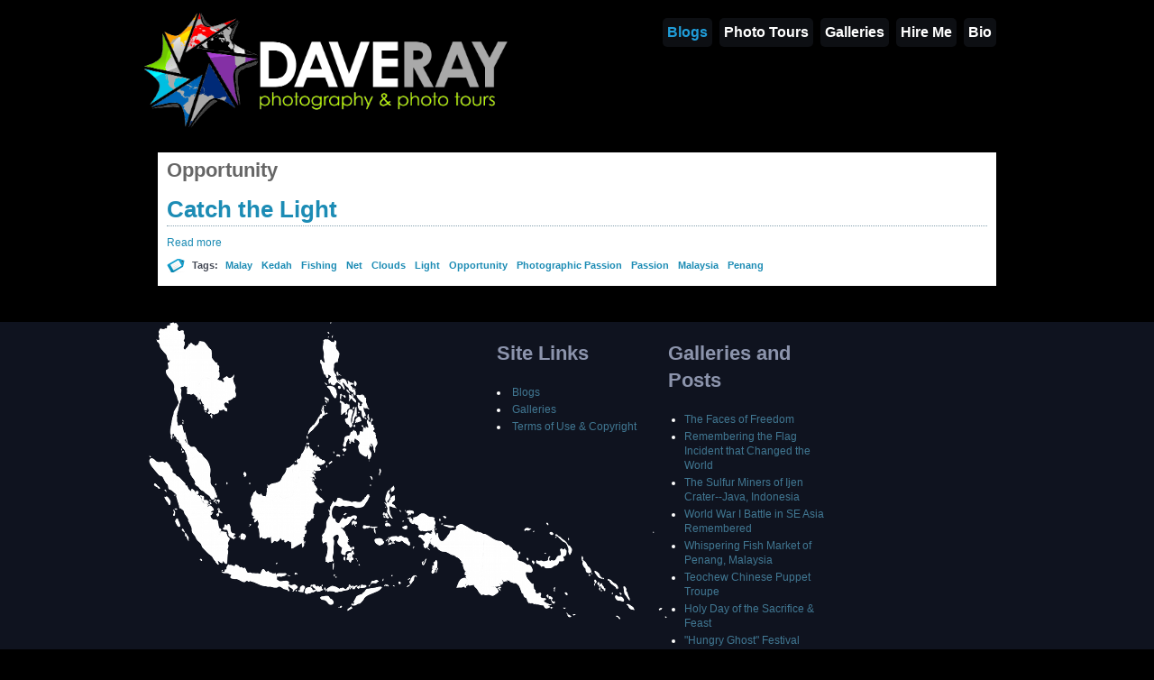

--- FILE ---
content_type: text/html
request_url: http://www.daverayphoto.com/tags/opportunity.html
body_size: 5186
content:
<!DOCTYPE html PUBLIC "-//W3C//DTD XHTML+RDFa 1.0//EN"
  "http://www.w3.org/MarkUp/DTD/xhtml-rdfa-1.dtd">
<html xmlns="http://www.w3.org/1999/xhtml" xml:lang="en" version="XHTML+RDFa 1.0" dir="ltr">


<!-- Mirrored from www.daverayphoto.com/tags/opportunity by HTTrack Website Copier/3.x [XR&CO'2013], Sun, 19 Jan 2020 01:26:33 GMT -->
<!-- Added by HTTrack --><meta http-equiv="content-type" content="text/html;charset=utf-8" /><!-- /Added by HTTrack -->
<head profile="http://www.w3.org/1999/xhtml/vocab">
  <meta http-equiv="Content-Type" content="text/html; charset=utf-8" />
<meta name="Generator" content="Drupal 7 (http://drupal.org)" />
  <title>Opportunity | Dave Ray Photo</title>
  <style type="text/css" media="all">
@import url("../modules/system/system.based2ac.css?q4bx6v");
@import url("../modules/system/system.menusd2ac.css?q4bx6v");
@import url("../modules/system/system.messagesd2ac.css?q4bx6v");
@import url("../modules/system/system.themed2ac.css?q4bx6v");
</style>
<style type="text/css" media="all">
@import url("../modules/book/bookd2ac.css?q4bx6v");
@import url("../sites/all/modules/contrib/date/date_api/dated2ac.css?q4bx6v");
@import url("../modules/field/theme/fieldd2ac.css?q4bx6v");
@import url("../modules/node/noded2ac.css?q4bx6v");
@import url("../modules/user/userd2ac.css?q4bx6v");
@import url("../sites/all/modules/contrib/views/css/viewsd2ac.css?q4bx6v");
</style>
<style type="text/css" media="all">
@import url("../sites/all/modules/contrib/colorbox/styles/default/colorbox_default_styled2ac.css?q4bx6v");
@import url("../sites/all/modules/contrib/ctools/css/ctoolsd2ac.css?q4bx6v");
@import url("../sites/all/modules/panels/css/panelsd2ac.css?q4bx6v");
@import url("../sites/all/libraries/superfish/css/superfishd2ac.css?q4bx6v");
@import url("../sites/all/libraries/superfish/css/superfish-verticald2ac.css?q4bx6v");
@import url("../sites/all/libraries/superfish/css/superfish-navbard2ac.css?q4bx6v");
@import url("../sites/all/modules/contrib/tagadelic/tagadelicd2ac.css?q4bx6v");
@import url("../sites/all/modules/contrib/views_slideshow/contrib/views_slideshow_cycle/views_slideshow_cycled2ac.css?q4bx6v");
@import url("../sites/all/modules/panels/plugins/layouts/onecol/onecold2ac.css?q4bx6v");
@import url("../modules/taxonomy/taxonomyd2ac.css?q4bx6v");
@import url("../sites/all/modules/contrib/field_group/field_groupd2ac.css?q4bx6v");
@import url("../sites/all/modules/panels/plugins/layouts/threecol_33_34_33/threecol_33_34_33d2ac.css?q4bx6v");
</style>
<style type="text/css" media="all">
@import url("../sites/all/themes/daud/styled2ac.css?q4bx6v");
@import url("../sites/all/themes/daud/overridesd2ac.css?q4bx6v");
@import url("../sites/all/themes/daud/daudd2ac.css?q4bx6v");
</style>
  <script type="text/javascript" src="../sites/all/modules/contrib/jquery_update/replace/jquery/jquery.minbab9.js?v=1.5.2"></script>
<script type="text/javascript" src="../misc/jquery-extend-3.4.0bab9.js?v=1.5.2"></script>
<script type="text/javascript" src="../misc/jquery.once7839.js?v=1.2"></script>
<script type="text/javascript" src="../misc/drupald2ac.js?q4bx6v"></script>
<script type="text/javascript" src="../misc/statesf8d0.js?v=7.69"></script>
<script type="text/javascript" src="../sites/all/modules/contrib/media_colorbox/media_colorboxd2ac.js?q4bx6v"></script>
<script type="text/javascript" src="../sites/all/libraries/colorbox/colorbox/jquery.colorbox-mind2ac.js?q4bx6v"></script>
<script type="text/javascript" src="../sites/all/modules/contrib/colorbox/js/colorboxd2ac.js?q4bx6v"></script>
<script type="text/javascript" src="../sites/all/modules/contrib/colorbox/styles/default/colorbox_default_styled2ac.js?q4bx6v"></script>
<script type="text/javascript" src="../sites/all/modules/panels/js/panelsd2ac.js?q4bx6v"></script>
<script type="text/javascript" src="../sites/all/libraries/superfish/jquery.hoverIntent.minifiedd2ac.js?q4bx6v"></script>
<script type="text/javascript" src="../sites/all/libraries/superfish/jquery.bgiframe.mind2ac.js?q4bx6v"></script>
<script type="text/javascript" src="../sites/all/libraries/superfish/superfishd2ac.js?q4bx6v"></script>
<script type="text/javascript" src="../sites/all/libraries/superfish/supersubsd2ac.js?q4bx6v"></script>
<script type="text/javascript" src="../sites/all/libraries/superfish/suppositiond2ac.js?q4bx6v"></script>
<script type="text/javascript" src="../sites/all/libraries/superfish/sftouchscreend2ac.js?q4bx6v"></script>
<script type="text/javascript" src="../sites/all/modules/contrib/views_slideshow/js/views_slideshowd2ac.js?q4bx6v"></script>
<script type="text/javascript" src="../sites/all/libraries/jquery.cycle/jquery.cycle.all.mind2ac.js?q4bx6v"></script>
<script type="text/javascript" src="../sites/all/modules/contrib/views_slideshow/contrib/views_slideshow_cycle/js/views_slideshow_cycled2ac.js?q4bx6v"></script>
<script type="text/javascript" src="../sites/all/modules/contrib/field_group/field_groupd2ac.js?q4bx6v"></script>
<script type="text/javascript" src="../sites/all/modules/contrib/google_analytics/googleanalyticsd2ac.js?q4bx6v"></script>
<script type="text/javascript">
<!--//--><![CDATA[//><!--
var _gaq = _gaq || [];_gaq.push(["_setAccount", "UA-27333304-3"]);_gaq.push(["_setDomainName", "none"]);_gaq.push(["_setAllowLinker", true]);_gaq.push(["_trackPageview"]);(function() {var ga = document.createElement("script");ga.type = "text/javascript";ga.async = true;ga.src = ("https:" == document.location.protocol ? "https://ssl" : "http://www") + ".google-analytics.com/ga.js";var s = document.getElementsByTagName("script")[0];s.parentNode.insertBefore(ga, s);})();
//--><!]]>
</script>
<script type="text/javascript" src="../sites/all/themes/daud/js/daud-scriptsd2ac.js?q4bx6v"></script>
<script type="text/javascript">
<!--//--><![CDATA[//><!--
jQuery.extend(Drupal.settings, {"basePath":"\/","pathPrefix":"","ajaxPageState":{"theme":"daud","theme_token":"HAtQBrXtP9MWgRuN1wB02kv8u5TJwVFuMHBhAOpPFb4","js":{"sites\/all\/modules\/contrib\/jquery_update\/replace\/jquery\/jquery.min.js":1,"misc\/jquery-extend-3.4.0.js":1,"misc\/jquery.once.js":1,"misc\/drupal.js":1,"misc\/states.js":1,"sites\/all\/modules\/contrib\/media_colorbox\/media_colorbox.js":1,"sites\/all\/libraries\/colorbox\/colorbox\/jquery.colorbox-min.js":1,"sites\/all\/modules\/contrib\/colorbox\/js\/colorbox.js":1,"sites\/all\/modules\/contrib\/colorbox\/styles\/default\/colorbox_default_style.js":1,"sites\/all\/modules\/panels\/js\/panels.js":1,"sites\/all\/libraries\/superfish\/jquery.hoverIntent.minified.js":1,"sites\/all\/libraries\/superfish\/jquery.bgiframe.min.js":1,"sites\/all\/libraries\/superfish\/superfish.js":1,"sites\/all\/libraries\/superfish\/supersubs.js":1,"sites\/all\/libraries\/superfish\/supposition.js":1,"sites\/all\/libraries\/superfish\/sftouchscreen.js":1,"sites\/all\/modules\/contrib\/views_slideshow\/js\/views_slideshow.js":1,"sites\/all\/libraries\/jquery.cycle\/jquery.cycle.all.min.js":1,"sites\/all\/modules\/contrib\/views_slideshow\/contrib\/views_slideshow_cycle\/js\/views_slideshow_cycle.js":1,"sites\/all\/modules\/contrib\/field_group\/field_group.js":1,"sites\/all\/modules\/contrib\/google_analytics\/googleanalytics.js":1,"0":1,"sites\/all\/themes\/daud\/js\/daud-scripts.js":1},"css":{"modules\/system\/system.base.css":1,"modules\/system\/system.menus.css":1,"modules\/system\/system.messages.css":1,"modules\/system\/system.theme.css":1,"modules\/book\/book.css":1,"sites\/all\/modules\/contrib\/date\/date_api\/date.css":1,"modules\/field\/theme\/field.css":1,"modules\/node\/node.css":1,"modules\/user\/user.css":1,"sites\/all\/modules\/contrib\/views\/css\/views.css":1,"sites\/all\/modules\/contrib\/colorbox\/styles\/default\/colorbox_default_style.css":1,"sites\/all\/modules\/contrib\/ctools\/css\/ctools.css":1,"sites\/all\/modules\/panels\/css\/panels.css":1,"sites\/all\/libraries\/superfish\/css\/superfish.css":1,"sites\/all\/libraries\/superfish\/css\/superfish-vertical.css":1,"sites\/all\/libraries\/superfish\/css\/superfish-navbar.css":1,"sites\/all\/modules\/contrib\/tagadelic\/tagadelic.css":1,"sites\/all\/modules\/contrib\/views_slideshow\/contrib\/views_slideshow_cycle\/views_slideshow_cycle.css":1,"sites\/all\/modules\/panels\/plugins\/layouts\/onecol\/onecol.css":1,"modules\/taxonomy\/taxonomy.css":1,"sites\/all\/modules\/contrib\/field_group\/field_group.css":1,"sites\/all\/modules\/panels\/plugins\/layouts\/threecol_33_34_33\/threecol_33_34_33.css":1,"sites\/all\/themes\/daud\/style.css":1,"sites\/all\/themes\/daud\/overrides.css":1,"sites\/all\/themes\/daud\/daud.css":1}},"colorbox":{"opacity":"0.85","current":"{current} of {total}","previous":"\u00ab Prev","next":"Next \u00bb","close":"Close","maxWidth":"100%","maxHeight":"100%","fixed":true},"states":{"#edit-query":{"visible":{":input[name=\u0022options[operator]\u0022],dummy-empty":{"!value":"empty"},":input[name=\u0022options[operator]\u0022],dummy-not-empty":{"!value":"not empty"}}}},"urlIsAjaxTrusted":{"\/search":true},"googleanalytics":{"trackOutbound":1,"trackMailto":1,"trackDownload":1,"trackDownloadExtensions":"7z|aac|arc|arj|asf|asx|avi|bin|csv|doc|exe|flv|gif|gz|gzip|hqx|jar|jpe?g|js|mp(2|3|4|e?g)|mov(ie)?|msi|msp|pdf|phps|png|ppt|qtm?|ra(m|r)?|sea|sit|tar|tgz|torrent|txt|wav|wma|wmv|wpd|xls|xml|z|zip","trackDomainMode":"2","trackCrossDomains":"www.daverayphoto.com|daud.culby2.com|daud-dev.culby2.com"}});
//--><!]]>
</script>
</head>
<body class="html not-front not-logged-in no-sidebars page-taxonomy page-taxonomy-term page-taxonomy-term- page-taxonomy-term-129" >
  <div id="skip-link">
    <a href="#main-content" class="element-invisible element-focusable">Skip to main content</a>
  </div>
    <div id="page">

<!--header-top-->
<div id="header-top" style="display:none;">
    <div id="header-top-inside" class="clearfix">
    	
        <!--header-top-inside-left-->
        <div id="header-top-inside-left">  <div class="region region-header">
    <div id="block-views--exp-solr_search-page" class="clear-block block block-views">


  <div class="content"><form action="http://www.daverayphoto.com/search" method="get" id="views-exposed-form-solr-search-page" accept-charset="UTF-8"><div><div class="views-exposed-form">
  <div class="views-exposed-widgets clearfix">
          <div id="edit-query-wrapper" class="views-exposed-widget views-widget-filter-search_api_multi_fulltext">
                  <label for="edit-query">
            Fulltext search          </label>
                        <div class="views-widget">
          <div class="form-item form-type-textfield form-item-query">
 <input type="text" id="edit-query" name="query" value="" size="30" maxlength="128" class="form-text required error" />
</div>
        </div>
              </div>
                    <div class="views-exposed-widget views-submit-button">
      <input type="submit" id="edit-submit-solr-search" name="" value="Apply" class="form-submit" />    </div>
      </div>
</div>
</div></form></div>
  
  
</div>  </div>
</div>
        <!--EOF:header-top-inside-left-->
        
        <!--header-top-inside-left-right-->
        <div id="header-top-inside-right"></div> 
        <!--EOF:header-top-inside-left-right-->
         
    </div>
</div>
<!--EOF:header-top-->

<div id="wrapper">

    <!--header-->
    <div id="header" class="clearfix">
    	
        <!--logo-floater-->
        <div id="logo-floater"> 
			            <a href="../index.html" title="Home">
            <img src="../files/logo-multicolor-green-trans.png" alt="Home" />
            </a>
                        
                    </div> <!--EOF:logo-floater-->
        
        <!--navigation-->
        <div id="navigation">
          <ul class="menu"><li class="first leaf"><a href="../blogs.html">Blogs</a></li>
<li class="expanded"><a href="../content/java-bali-photo-tour.html" title="">Photo Tours</a><ul class="menu"><li class="first leaf"><a href="../pages/exotic-location-photo-journeys.html" title="Contact me at Dave@DaveRayPhoto.com for more details about the locations and cultures that will enrich your photo collection and what we could put together.">Exotic Location Photo Journeys</a></li>
<li class="last leaf"><a href="../pages/malacca-penang-straits-colonies-photo-tour.html" title="Check back here for more information about this developing photo tour to two UNESCO World Heritage Sites--Malacca (the Williamsburg of SE Asia) &amp; to Picturesque Penang.">Penang &amp; Malacca Photo Tour</a></li>
</ul></li>
<li class="leaf"><a href="../galleries.html">Galleries</a></li>
<li class="leaf"><a href="../pages/why-do-photo-tour-me.html" title="">Hire Me</a></li>
<li class="last leaf"><a href="../pages/bio.html">Bio</a></li>
</ul>        </div><!--EOF:navigation-->

    </div><!--EOF:header-->
    
    <div id="main-area" class="clearfix">
    
    <div id="main-area-inside" class="clearfix">
    
        <div id="main"  class="inside clearfix">
            
                   
			     
                        
                        
                        
              <div class="region region-content">
    <div id="block-system-main" class="clear-block block block-system">


  <div class="content"><div class="panel-display panel-1col clearfix" >
  <div class="panel-panel panel-col">
    <div><div class="panel-pane pane-taxonomy-all-entities" >
  
        <h2 class="pane-title">Opportunity</h2>
    
  
  <div class="pane-content">
    <div class="term-listing-heading"><div id="taxonomy-term-129" class="taxonomy-term vocabulary-tags">

  
  <div class="content">
      </div>

</div>
</div><div class="node node-blog node-teaser view-mode-teaser clearfix ">

  
  <div class="field field-name-field-thumbnail field-type-media field-label-hidden"><div class="field-items"></div></div><div class="field field-name-title field-type-ds field-label-hidden"><div class="field-items"><div class="field-item even"><h2><a href="../blogs/2011/10/catch-light.html">Catch the Light</a></h2></div></div></div><div class="field field-name-body field-type-text-with-summary field-label-hidden"><div class="field-items"><div class="field-item even"> <p><a href="../media_colorbox/837/file_styles_enlarged/en.html" title="" class="media-colorbox " style="" rel="gallery-1" data-mediacolorboxfixedwidth="" data-mediacolorboxfixedheight="" data-mediacolorboxaudioplaylist="0"><span id="file-837" class="clearfix file file-image file-image-jpeg">

  
  
  <span class="content">
    <img src="../files/styles/large/public/20050815Net_Fishing_Penang0010d9f3.jpg?itok=dpT5xKFe" width="560" height="420" alt="" /></span>

  
</span>
</a></p></div></div></div><div class="field field-name-node-link field-type-ds field-label-hidden"><div class="field-items"><div class="field-item even"><a href="../blogs/2011/10/catch-light.html">Read more</a></div></div></div><div class="field field-name-field-tags field-type-taxonomy-term-reference field-label-inline clearfix"><div class="field-label">Tags:&nbsp;</div><div class="field-items"><div class="field-item even"><a href="malay.html">Malay</a></div><div class="field-item odd"><a href="kedah.html">Kedah</a></div><div class="field-item even"><a href="fishing.html">Fishing</a></div><div class="field-item odd"><a href="net.html">Net</a></div><div class="field-item even"><a href="clouds.html">Clouds</a></div><div class="field-item odd"><a href="light.html">Light</a></div><div class="field-item even"><a href="opportunity.html" class="active">Opportunity</a></div><div class="field-item odd"><a href="photographic-passion.html">Photographic Passion</a></div><div class="field-item even"><a href="passion.html">Passion</a></div><div class="field-item odd"><a href="malaysia.html">Malaysia</a></div><div class="field-item even"><a href="penang.html">Penang</a></div></div></div></div>
  </div>

  
  </div>
</div>
  </div>
</div>
</div>
  
  
</div>  </div>
            
                        
        </div><!--main-->
    
                
    </div>
    
    </div><!--main-area-->
    
</div><!-- /#wrapper-->

<!--footer-->
<div id="footer">
  <div id="footer-inside" class="clearfix">
      <div class="region region-footer">
    <div id="block-panels_mini-footer" class="clear-block block block-panels_mini">


  <div class="content">
<div class="panel-display panel-3col-33 clearfix" id="mini-panel-footer">
  <div class="panel-panel panel-col-first">
    <div class="inside"></div>
  </div>

  <div class="panel-panel panel-col">
    <div class="inside"><div class="panel-pane pane-views pane-recent-posts-by-term" >
  
        <h2 class="pane-title">Galleries and Posts</h2>
    
  
  <div class="pane-content">
    <div class="view view-recent-posts-by-term view-id-recent_posts_by_term view-display-id-default view-dom-id-b2bfaa13559e11c41002a18db1fae29c">
        
  
  
      <div class="view-content">
      <div class="item-list">    <ul>          <li class="views-row views-row-1 views-row-odd views-row-first">  
  <div class="views-field views-field-title">        <span class="field-content"><a href="../blogs/2015/09/faces-freedom.html">The Faces of Freedom</a></span>  </div></li>
          <li class="views-row views-row-2 views-row-even">  
  <div class="views-field views-field-title">        <span class="field-content"><a href="../blogs/2015/08/remembering-flag-incident-changed-world.html">Remembering the Flag Incident that Changed the World</a></span>  </div></li>
          <li class="views-row views-row-3 views-row-odd">  
  <div class="views-field views-field-title">        <span class="field-content"><a href="../blogs/2015/04/sulfur-miners-ijen-crater-java-indonesia.html">The Sulfur Miners of Ijen Crater--Java, Indonesia</a></span>  </div></li>
          <li class="views-row views-row-4 views-row-even">  
  <div class="views-field views-field-title">        <span class="field-content"><a href="../blogs/2014/10/world-war-i-battle-se-asia-remembered.html">World War I Battle in SE Asia Remembered</a></span>  </div></li>
          <li class="views-row views-row-5 views-row-odd">  
  <div class="views-field views-field-title">        <span class="field-content"><a href="../blogs/2013/11/whispering-fish-market-penang-malaysia.html">Whispering Fish Market of Penang, Malaysia</a></span>  </div></li>
          <li class="views-row views-row-6 views-row-even">  
  <div class="views-field views-field-title">        <span class="field-content"><a href="../blogs/2013/10/teochew-chinese-puppet-troupe.html">Teochew Chinese Puppet Troupe</a></span>  </div></li>
          <li class="views-row views-row-7 views-row-odd">  
  <div class="views-field views-field-title">        <span class="field-content"><a href="../blogs/2013/10/holy-day-sacrifice-feast.html">Holy Day of the Sacrifice &amp; Feast</a></span>  </div></li>
          <li class="views-row views-row-8 views-row-even views-row-last">  
  <div class="views-field views-field-title">        <span class="field-content"><a href="../blogs/2013/09/hungry-ghost-festival-chinese-pop-concert.html">&quot;Hungry Ghost&quot; Festival Chinese Pop Concert</a></span>  </div></li>
      </ul></div>    </div>
  
  
  
  
  
  
</div>  </div>

  
  </div>
</div>
  </div>

  <div class="panel-panel panel-col-last">
    <div class="inside"><div class="panel-pane pane-block pane-menu-menu-site-links pane-site-links" >
  
        <h2 class="pane-title">Site Links</h2>
    
  
  <div class="pane-content">
    <ul class="menu"><li class="first leaf"><a href="../blogs.html" title="">Blogs</a></li>
<li class="leaf"><a href="../galleries.html" title="Photo Essays and Galleries">Galleries</a></li>
<li class="last leaf"><a href="../copyright.html" title="">Terms of Use &amp; Copyright</a></li>
</ul>  </div>

  
  </div>
</div>
  </div>
</div>
</div>
  
  
</div>  </div>
  </div>
</div>
<!--EOF:footer-->

<!--footer-bottom-->
<div id="footer-bottom">
  <div id="footer-bottom-inside" class="clearfix">
      <div class="region region-footer-bottom">
    <div id="block-dave_ray_photo-copyright" class="clear-block block block-dave_ray_photo">


  <div class="content"><div class="copyright-notice white-f1 right">All content copyright &copy; 2020 Dave Ray Photo.</div></div>
  
  
</div>  </div>
  </div>
</div>
<!--EOF:footer-bottom-->

</div><!--EOF:page-->
  </body>

<!-- Mirrored from www.daverayphoto.com/tags/opportunity by HTTrack Website Copier/3.x [XR&CO'2013], Sun, 19 Jan 2020 01:26:33 GMT -->
</html>


--- FILE ---
content_type: text/css
request_url: http://www.daverayphoto.com/sites/all/modules/contrib/colorbox/styles/default/colorbox_default_styled2ac.css?q4bx6v
body_size: 1074
content:
/**
 * ColorBox Core Style:
 * The following CSS is consistent between example themes and should not be altered.
 */
#colorbox, #cboxOverlay, #cboxWrapper {
  position: absolute;
  top: 0;
  left: 0;
  z-index: 9999;
  overflow: hidden;
}
#cboxOverlay {
  position: fixed;
  width: 100%;
  height: 100%;
}
#cboxMiddleLeft, #cboxBottomLeft {
  clear: left;
}
#cboxContent {
  position: relative;
}
#cboxLoadedContent {
  overflow: auto;
}
#cboxTitle {
  margin: 0;
}
#cboxLoadingOverlay, #cboxLoadingGraphic {
  position: absolute;
  top: 0;
  left: 0;
  width: 100%;
  height: 100%;
}
#cboxPrevious, #cboxNext, #cboxClose, #cboxSlideshow {
  cursor: pointer;
}
.cboxPhoto {
  float: left;
  margin: auto;
  border: 0;
  display: block;
}
.cboxIframe {
  width: 100%;
  height: 100%;
  display: block;
  border: 0;
}
#colorbox, #cboxContent, #cboxLoadedContent {
  box-sizing: content-box;
}

/**
 * Colorbox module default style:
 * The styles are ordered & tabbed in a way that represents
 * the nesting of the generated HTML.
 */
#cboxOverlay {
  background: #000;
}

#colorBox {}
  #cboxWrapper {
    background: #fff;
    -moz-border-radius: 5px;
    -webkit-border-radius: 5px;
    border-radius: 5px;
  }
    #cboxTopLeft {
      width: 15px;
      height: 15px;
    }
    #cboxTopCenter {
      height: 15px;
    }
    #cboxTopRight {
      width: 15px;
      height: 15px;
    }
    #cboxBottomLeft {
      width: 15px;
      height: 10px;
    }
    #cboxBottomCenter {
      height: 10px;
    }
    #cboxBottomRight {
      width: 15px;
      height: 10px;
    }
    #cboxMiddleLeft {
      width: 15px;
    }
    #cboxMiddleRight {
      width: 15px;
    }
    #cboxContent {
      background: #fff;
      overflow: hidden;
      font: 12px "Lucida Grande", Verdana, Arial, sans-serif;
    }
      #cboxError {
        padding: 50px;
        border: 1px solid #ccc;
      }
      #cboxLoadedContent {
        margin-bottom: 28px;
      }
      #cboxTitle {
        position: absolute;
        background: rgba(255, 255, 255, 0.7);
        bottom: 28px;
        left: 0;
        color: #535353;
        width: 100%;
        padding: 4px;
      }
      #cboxCurrent {
        position: absolute;
        bottom: 4px;
        left: 60px;
        color: #949494;
      }
      .cboxSlideshow_on #cboxSlideshow {
        position: absolute;
        bottom: 0px;
        right: 30px;
        background: url(images/controls.png) -75px -50px no-repeat;
        width: 25px;
        height: 25px;
        text-indent: -9999px;
      }
      .cboxSlideshow_on #cboxSlideshow.hover {
        background-position: -101px -50px;
      }
      .cboxSlideshow_off #cboxSlideshow {
        position: absolute;
        bottom: 0px;
        right: 30px;
        background: url(images/controls.png) -49px -50px no-repeat;
        width: 25px;
        height: 25px;
        text-indent: -9999px;
      }
      .cboxSlideshow_off #cboxSlideshow.hover {
        background-position: -25px -50px;
      }
      #cboxPrevious {
        position: absolute;
        bottom: 0;
        left: 0;
        background: url(images/controls.png) -75px 0px no-repeat;
        width: 25px;
        height: 25px;
        text-indent: -9999px;
      }
      #cboxPrevious.hover {
        background-position: -75px -25px;
      }
      #cboxNext {
        position: absolute;
        bottom: 0;
        left: 27px;
        background: url(images/controls.png) -50px 0px no-repeat;
        width: 25px;
        height: 25px;
        text-indent: -9999px;
      }
      #cboxNext.hover {
        background-position: -50px -25px;
      }
      #cboxLoadingOverlay {
        background: #fff;
      }
      #cboxLoadingGraphic {
        background: url(images/loading_animation.gif) center center no-repeat;
      }
      #cboxClose {
        position: absolute;
        bottom: 0;
        right: 0;
        background: url(images/controls.png) -25px 0px no-repeat;
        width: 25px;
        height: 25px;
        text-indent: -9999px;
      }
      #cboxClose.hover {
        background-position: -25px -25px;
      }

/* The following are fixes for IE. */
.cboxIE6 #cboxTitle {
  background: #fff;
}


--- FILE ---
content_type: text/css
request_url: http://www.daverayphoto.com/sites/all/themes/daud/styled2ac.css?q4bx6v
body_size: 7712
content:
* { margin:0; padding:0; }
body, div, span, p, a, img, ul, ol, li, table, th, tr, td, form, fieldset, legend, dl, dt, dd, blockquote, applet, object { border:0; }

body { padding: 0; background: transparent url(images/bg.gif) repeat; font: 12px/1.4 Verdana, Helvetica, sans-serif; font-size: 12px; color: #666666;  text-align: center;  }

a {color:#1b8bb4; text-decoration:none; border:none;}

a:link, li a.active {color:#1b8bb4; text-decoration:none; border:none;}

a:hover {color:#1b8bb4; text-decoration: underline; border:none;}

img a { border:none; }

h1, h2, h3, h4, h5, h6 { font-family:  Arial, Helvetica, Sans Serif; margin:0 0 10px 0; }

h1 { font-size:230%; }

h2 { font-size:183%; font-weight: bold;}

h3 { font-size:140%; font-weight: bold;}

h4 { font-size:120%; font-weight: bold;}

h5 { font-size:100%; }

.node h2 { border-bottom:1px dotted #84a1af; }

.node h2 a { color:#1c8cb5; font-size: 26px}

p { margin:0 0 10px 0; }

blockquote { border: 1px solid #ced1da; background: #eef0f5; margin:20px 0; padding: 20px; color:#788093; font-weight:bold; font-style:italic; }

.clearfix:after { content: " "; display: block; clear: both; visibility: hidden; line-height: 0; height: 0; }

.clearfix { display: inline-block; }

html[xmlns] .clearfix { display: block; }

.left { float:left; }
.right { float:right; }

.inline { display:inline; }

/*
 * General classes
 */
.clearboth { clear:both; }

/*
 * Page
 */
#page { background: url(images/bg.png) repeat-x; }

/*
 * Header-top
 */
#header-top-inside {  height:52px; width:950px; margin:0 auto; }

#header-top-inside-left { float:left; text-align:left; padding:20px 0 0 0; width:660px; color:#485766; font-family: Verdana, Arial, Helvetica, sans-serif; font-size:80%; }

#header-top-inside-left a  { color: #6a87a3; }

#header-top-inside-left-feed { float:left; padding:20px 0 0 0; width:80px; }

#header-top-inside-right { float:right; text-align:right; padding:15px 0 0 0; width:210px;}

/*
 * Wrapper
 */
#wrapper { width:970px; margin:0 auto; text-align:left; padding:0 0 20px 0;}

#header {} 

#logo-floater { float:left;  margin: 0; text-align: left; width:385px; }

#logo-floater a { outline:none; }

#site-name a { color:#ffffff; font-size:14px; outline:none; }

#slogan { color:#485766; text-transform:uppercase; font-size:10px; }

#navigation { float:right; width:525px; margin:10px 0 0 40px;  display:block; }

#main-area { background: transparent; clear:both; display:block; overflow:hidden;  background-image:url(images/home-block-box-bg.png); padding: 20px;}

#main-area-inside {  display:block; overflow:hidden;  background-color:#fff; padding-bottom:10px; }

#main { float:left; width:603px; padding:20px; }
body.no-sidebars #main { width:100%; padding:0; }

.node { clear:both; }

/*
 * Region-sidebar-first
 */
#right { float:right; width:267px; padding:0; }

#right .block h2 {  background: #9097a9 url(images/icons/menu-icon.png) no-repeat 10px center; color:#ffffff; padding:10px 10px 10px 45px; font-size:160%;  margin: 0; }

#right .block .content { padding:20px; margin:0 0 10px; } 

#right .block.block-menu .content,
#right .block.block-system .content { padding:10px; margin:0; } 

#right .block ul.menu { padding:0; margin:0; } 

#right .block ul.menu li { padding:0; margin:0; list-style: none; } 

#right .block ul.menu li a { background: url("images/menu-right-bg.png") no-repeat scroll 230px center #E0E3EB; color: #747C93; display: block;
font-family:  Verdana, Arial,Helvetica,sans-serif; font-weight: 600; overflow: hidden; padding: 10px 20px 10px 10px; margin:0 0 2px 0; }

#right .block ul.menu li ul.menu li a { background-image:none; margin:0 0 2px 10px; }

/*
 * Home
 */
#home-blocks-area { background-image:url(images/home-block-box-bg.png); padding: 20px 20px 0 20px; 
min-height:100px; overflow:hidden; }

/* Example overrides */

.home-block-area { width: 290px; float:left; padding:0 10px; }

.home-block-area.first { padding-left:0; }

.home-block-area.last { padding-right:0;  }

#home-blocks-area .region-home-area-3-b .block { background:none; margin: -6px 0 0; }

#home-blocks-area .block { background:url(images/home-block-header-bg.png) repeat-x top; padding-bottom:20px;  }

#home-blocks-area .block h2 { height: 36px; font-size:20px; font-weight:bold; color:#ffffff; margin:0; padding:10px 0 0 20px; }

#home-blocks-area .region-home-area-1 .block h2 { background:url(images/icons/man-icon.png) no-repeat 13px 10px; padding:10px 0 0 49px; }

#home-blocks-area .region-home-area-2 .block h2 { background:url(images/icons/bubble-icon.png) no-repeat 13px 10px; padding:10px 0 0 49px; }

#home-blocks-area .region-home-area-3 .block h2 { background:url(images/icons/phone-icon.png) no-repeat 13px 10px; padding:10px 0 0 49px; }
#home-blocks-area .region-home-area-3 .block .linked-in-button-wide { padding: 0 0 10px 52px; } 
#home-blocks-area .region-home-area-3 #mc_container .detail h3 { cursor:pointer; padding-left:52px; }
#home-blocks-area .region-home-area-3 #mc_embed_signup { background:#fff; clear:left; font:14px Helvetica,Arial,sans-serif; display:none; padding:5px; margin-bottom:10px; }

#home-blocks-area .block .content { background:url(images/sectionbg.png); padding:20px; display:block; overflow:hidden; 
font-family:  Arial, Helvetica, Sans Serif; font-size: 14px; color: #6a7796; }

/* Make middle homepage block have less horizontal padding so we can add thumbnail */
#home-blocks-area .region-home-area-2 .block .content { padding: 20px 5px; } 

#home-blocks-area .block .content h1, 
#home-blocks-area .block .content h2, 
#home-blocks-area .block .content h3, 
#home-blocks-area .block .content h4 { color:#ffffff; }

#home-blocks-area .block .content h3 { font-size:17px; }

#home-blocks-area .block .content .detail { margin-bottom: 10px; }
#home-blocks-area .block .content .detail h3 { font-size:14px; padding:0; margin:0; }
#home-blocks-area .block .content .detail h4 { color: #6a7796; font-size: 14px; line-height: 16px; padding:0; margin:0; font-weight:normal; }

#home-blocks-area .block .content p.post-note{  font-size: 12px; margin-top: -10px; }

#home-blocks-area .block .content p.post-note a{ color: #3f9fcf; }

.ico { float: left; margin: 0 20px 10px 0;  }

.ico2 img { margin-right: 5px; }
 
.clear{ clear: both; height:0; }

/*
 * Footer
 */
#footer { clear:both; margin:0 auto; text-align:center; display: block; background-color: #0F131F; border-bottom: 1px solid #040507; 
min-height:100px; }

#footer-inside { 
  width:950px; 
  min-height:300px;  
  margin:0 auto; 
  text-align:left; 
  padding:20px 0; 
  background:transparent url(images/se-asia-white.png) no-repeat left top; 

}
#footer-inside #block-panels_mini-footer .panel-panel { float:right; width:20%; }

#footer-left { float:left; width: 300px; padding-left: 14px; }

#footer-left-1 { float:left; width:150px; }

#footer-left-2 { float:left; width:150px; }

#footer-center { float:left; width: 300px; padding-left: 14px; }

#footer-right{ float:left; width: 300px; padding-left: 14px; }

#footer a { color:#417893; }

#footer a:link, #footer li a.active { color:#417893; }

#footer a:hover { color:#417893; }

#footer h2{ color: #8c94ac; background: transparent; font-size:22px; padding:0 0 10px 0; }

#footer .content{ color: #ffffff; }

#footer ul.menu li { margin: 0 0 0.25em 0; } 

#footer ul.menu li.leaf { list-style-type:disc; }

#footer ul.menu li a { color:#417893; }

#footer-bottom { clear:both; margin:0 auto; text-align:center; display: block; background: #040507;border-top:1px solid #0F131F; padding:20px 0; }

#footer-bottom-inside { width:950px; margin:0 auto; text-align:left; min-height:50px; color:#6a7796; font-family:  Verdana, Helvetica, sans-serif; font-size: 11px;}

#footer-bottom-inside a {color:#6a7796;}

#footer-bottom-inside-left { float:left; width:350px; padding:0 20px 0 0; }

#footer-bottom-inside-right { float:right; width:580px; }

/*
 * Footer Gallery block 
 */  
.footer-gallery-block { width: 260px; }
 
.footer-gallery-block img { background-color: #191F2F; border: 1px solid #252C3E; float: left; margin-bottom: 10px; margin-right: 9px; padding: 5px; }

/*
 * Footer Twitter block 
 */
#footer ul.twitter { -moz-border-radius: 10px; -webkit-border-radius: 10px; border-radius: 10px; background: url("images/tweetbg.png") repeat scroll 0 0 transparent;
list-style-type: none; padding: 10px; width: 280px; margin-left:0; }

#footer ul.twitter{ padding:10px; }

#footer ul.twitter li, #footer li.twitter-message { color: #417893; font-family:  Verdana; font-size: 12px; margin: 0; }

#footer a.twitter-link, #footer a.twitter-user { color: #B8E2F6; }

#footer .twitter-timestamp { color: #305465; display: block; font-family:  Verdana; font-size: 11px; margin-top: 25px; }

/*
* Node
*/
div.field-type-taxonomy-term-reference { color: #444955; font-size:11px; font-weight: bold; background: url(images/tag.png) no-repeat left; padding-left: 28px; margin-top: 10px; display:block;
overflow:hidden; }

div.field-type-taxonomy-term-reference a { color: #1b8bb4;}

div.field-type-taxonomy-term-reference .field-label { float:left; display:block; clear:both; }

div.field-type-taxonomy-term-reference .field-items .field-item { float:left; display:block; padding:0 5px ;}


.node .content img { border: 1px solid #ced1da; background: #eef0f5; padding: 4px; margin:20px 0; }

#block-disqus-disqus_comments { margin-top: 10px; }

/*
 * contact form
 */
form#contact_form label { font-weight: bold; }

form#commentform input, form#contact_form input[type="text"] { background: none repeat scroll 0 0 #EEF0F5; border: 1px solid #CED1DA; font-size: 18px; height: 2em;width: 95%; }

form#contact_form input[type="text"] { width: 43%; }

form#commentform textarea, form#contact_form textarea { background: none repeat scroll 0 0 #EEF0F5; border: 1px solid #CED1DA; font-family: Verdana; font-size: 14px;
height: 170px; margin: 0 0 10px 10px; width: 290px; }

form#contact_form textarea { height: 300px; margin-left: 0; width: 100%; }

#map_wrap { float: right; margin-right: 0; }

p.map { display: block; font-weight: bold; margin: 0; }

form#commentform input#submit, form#contact_form button { background: none repeat scroll 0 0 #11719F; border: 0 none; color: #FFFFFF; float: right; font-weight: bold; margin-top: 10px; padding: 0 5px; width: 80px; }

form#contact_form button { height: 45px; margin: 0; width: 120px; }

/*
* Module contact form
*/
.contact-form label { font-weight:bold; padding:5px 0; }

.contact-form .form-text { background:#EEF0F5; border: 1px solid #CED1DA; font-weight:normal; height:25px; line-height:25px; width: 591px; padding:5px; color: #666666; }

.contact-form textarea { background:#EEF0F5; border: 1px solid #CED1DA; font-weight:normal; padding:5px; font-family: Verdana, Helvetica, sans-serif; color: #666666; }

.contact-form .form-submit {  background: #11719F; border: none; color: #FFFFFF; float: right; font-weight: bold; margin: 10px 0 0 0; padding: 10px; cursor:pointer; 
font-family: Arial, Verdana, Helvetica, sans-serif; }

/*
* Comments
*/
#comments { clear:both; }

.comment-form label { font-weight:bold; padding:5px 0; }

.comment-form .form-text { background:#EEF0F5; border: 1px solid #CED1DA; font-weight:normal; height:25px; line-height:25px; width: 591px; padding:5px; color: #666666; }

.comment-form textarea { background:#EEF0F5; border: 1px solid #CED1DA; font-weight:normal; padding:5px; 
font-family: Verdana, Helvetica, sans-serif; font-size:12px; line-height:120%; color: #666666; }

.comment-form .form-submit {  background: #11719F; border: none; color: #FFFFFF; float: right; font-weight: bold; margin: 10px 0 0 10px; padding: 10px; cursor:pointer; 
font-family: Arial, Verdana, Helvetica, sans-serif; }

.comment { background:#EEF0F5; border: 1px solid #CED1DA; font-weight:normal; padding:20px; margin:20px 0;  }

.comment .submitted { color:#777d8a; font-size:11px; }

.comment h3 a.permalink { font-size:12px; font-family: Verdana, Helvetica, sans-serif; }

/*
* Form items
*/
.form-item, .form-actions { clear: both; display: block; margin-bottom: 1em; margin-top: 1em; overflow: hidden; }


/*
* List items
*/
ul.menu { margin: 0 0 0.75em; padding: 0; list-style:inside; }

ul.menu li { margin: 0 0 0.25em 1.5em; padding: 0; } 

.links { clear:both; overflow:hidden; margin:10px 0; }

ul li.leaf { list-style-type: disc; list-style-image:none; }

ul.inline li.node-readmore, ul.inline li.comment-add { background: #11719F; border: none; color: #FFFFFF; float: right; font-weight: bold; margin: 10px 0 0 10px;  cursor:pointer; 
font-family: Arial, Verdana, Helvetica, sans-serif; padding:10px; }

.node-readmore a, .comment-add a, .comment-add a.active { color:#ffffff; padding:10px; }

.home-block-area .node-readmore , .home-block-area .comment-add { margin:0 5px; }

.home-block-area .node-readmore a, .home-block-area .comment-add a{ font-size:12px; padding:0 5px; }

.user-picture { float:left; margin:0 20px 0 0; background: #ffffff; border: 1px solid #CED1DA; padding:4px; }

.user-picture a, .user-picture img { padding:0; margin:0; display:block; overflow:hidden; }

/*
 * Main menu links
 */
/* 1st level */
#navigation ul.menu  { float:right; display:block; padding:0; margin:0; }

#navigation ul.menu li { display: inline-block;  vertical-align: middle; padding:0 5px 0 0; margin:0; }

#navigation ul.menu li.last { padding:0; }

#navigation ul.menu li a { 
  outline:none; 
  padding: 5px; 
  text-decoration: none; 
  display:block; 
  color:#7A8090; 
  color:#ffffff;
  background: #0d0f13;
  border-radius: 5px;
  -moz-border-radius: 5px;
  font-size:16px; 
  font-weight:bold; 
  text-align:center; 
}

#navigation ul.menu li a:hover, #navigation ul.menu li a.active{ 
  text-decoration:none;
  color:#ffffff;
}
#navigation ul.menu li a:hover, #navigation ul.menu li a.active{ 
  text-decoration:none;
  color:#7A8090;
}

#navigation ul.menu li a:after { content: none; }

#navigation ul.menu li.expanded { position: relative; }

#navigation ul.menu li.expanded:hover a { border-radius:5px 5px 0 0; -moz-border-radius:5px 5px 0 0; background: #0d0f13; }

/* 2nd level */
#navigation ul.menu li.expanded ul.menu { width: 190px; z-index:100; font-size:12px; padding:0; display: none; position: absolute;  }

#navigation ul.menu li.expanded:hover > ul.menu { display: block; }

#navigation ul.menu li.expanded ul.menu li a { font-size: 15px; color:#fff; background-color:#666; padding:5px; margin:5px 0; display:block; width:180px; text-align:left; border-radius:5px; -moz-border-radius:5px; }

#navigation ul.menu li.expanded ul.menu li a:hover { color: #ffffff; }

/* 3rd, 4th, 5th, (...) level  */
#navigation ul.menu li.expanded ul ul { display: none; left: 190px; top:0; }

/* Custom links in main nav */
#navigation ul.menu li.first a { color: #209DD9; }

/* EOF:Main navigation links */

/*
 * Secondary menu links
 */
ul#secondary-menu { padding:0; margin:0; text-align:right; }

ul#secondary-menu li { padding:0; margin:0; border-right:1px solid #6A7796; display:inline-block;  }

ul#secondary-menu li a { padding:0 10px; line-height:140%; }

ul#secondary-menu li.first a { padding:0 10px 0 0; }

ul#secondary-menu li.last { border-right:none; }

ul#secondary-menu li.last a { padding:0 0 0 10px;  } 

/*
 * Search block
 */
#search-form-container {
  clear:both;
  float:right;
  margin-top:-45px;
}

#search-block-form { width:200px; -moz-border-radius: 8px; border-radius: 8px; background-color: #101011; border-color: #292D30;
border-style: solid; border-width: 1px; padding: 5px; }

#search-block-form .form-text { background: #eee; border:none; color: #6A87A3; font-size: 11px; width:162px; padding:2px 4px; outline:none; height:25px; line-height:25px; }

#search-block-form .views-exposed-widget {
  padding:0;
}

#search-block-form label{ display: none; }

#search-block-form .form-submit { 
  background: url("images/search.png") no-repeat scroll center center transparent; 
  border: 0 none; 
  width: 25px;
  text-indent:-9999px; 
  cursor:pointer; 
  height:25px; 
  line-height:25px; 
  margin:0;
  position:relative;
  top:4px;
  left:3px;
}

/** Style the search results for file/node teasers. These stylesalso apply
  to tag/term listing pages **/
.file-image div.node, 
.view-solr-search .views-row .file div.node {
  clear:right;
}

.pane-taxonomy-all-entities .file-image,
.pane-taxonomy-all-entities .node,
.view-solr-search .views-row {
  clear:both;
}

.pane-taxonomy-all-entities .file span.medium,
.pane-taxonomy-all-entities .node span.medium,
.view-solr-search .views-row .file span.medium,
.view-solr-search .views-row .node span.medium {
  width: 300px;
  float:left;
  display:block;
  padding-right: 10px;
}

/* Hide images in node body */
.pane-taxonomy-all-entities .node .field-name-body img,
.view-solr-search .views-row .node .field-name-body img {
  display:none;
}

/*
 * Front-page Slider 
 */
.main_view { float: left; position: relative; }

.window { overflow: hidden; position: relative; width:960px; height:600px; border:5px solid #000000; }

.image_reel { position: absolute; top: 0; left: 0; }

.image_reel img {float: left;}

.paging { height: 35px; padding: 5px 0 0; text-align: center; background:url(images/slide-shadow.png) center -7px no-repeat; z-index: 100; }

.paging a { text-indent:-9999px; background:url(images/slide-nav-button.png) no-repeat center; width:14px; height:14px; display:inline-block;
margin: 4px; border:none; outline:none; }

.paging a.active { background:url(images/slide-nav-button-hover.png) no-repeat center; border:none; outline:none;}

.paging a:hover {font-weight: bold; border:none; outline:none;}

.desc { width:960px; display: none; position: absolute; bottom: 0; left: 0; z-index: 101; background: url(images/bg-trans-black-30.png); color: #fff;
font-size: 1.7em; /*padding: 10px;*/ border-radius: 0 0 3px 0; -moz-border-radius: 0 0 3px 0; -khtml-border-radius: 0 0 3px 0; -webkit-border-radius: 0 0 3px 0; }
.desc h2.title { font-size:1em; }
.desc .caption { font-size: .6em; }
.desc h2.title,
.desc .caption {
  margin: 0.4em;
}

/*
 * Top social, Network
 */
#topSocial ul { list-style: none outside none; padding:0; margin:0;}

#topSocial ul li { padding:0 5px; }

#topSocial ul li a { display:block; float:left; height:16px; width:16px; text-indent:-9999px; padding:0 5px 0 0; outline:none; }

#topSocial ul li a.twitter { background:url(images/twitter-top.png) 0 0 no-repeat; }	

#topSocial ul li a.facebook { background:url(images/facebook-top.png) 0 0 no-repeat; }

#topSocial ul li a.rss { background:url(images/rss-top.png) 0 0 no-repeat; }

.network { display:block; overflow:hidden; padding:15px 0; }

.network a { display:inline-block; overflow:hidden; height:32px; width:28px; text-indent:-9999px; padding:0 5px 0 0; outline:none; }

.network a.twitter { background:url(images/twitter2.png) 0 0 no-repeat; }

.network a.facebook { background:url(images/facebook.png) 0 0 no-repeat; }

.network a.in { background:url(images/in.png) 0 0 no-repeat; }

.network a.tumblr { background:url(images/tumblr.png) 0 0 no-repeat; }

.network a.youtube { background:url(images/youtube.png) 0 0 no-repeat; }

.network a.flickr { background:url(images/flickr.png) 0 0 no-repeat; }

/*
 * Credits
 */
.credits-container { height: auto; margin: 0 auto; padding: 0; width: 950px; }

.credits-container a { text-decoration: underline; }

a.smashing:link, a.smashing:active, a.smashing:visited, a.smashing:hover,  
a.drupalizing:link, a.drupalizing:active, a.drupalizing:visited, a.drupalizing:hover {
background: url("images/footer-logo-smashing.png") no-repeat scroll center top transparent; display: block; float: left;
height: 54px; margin: 0; outline: 0 none; padding: 0; text-indent: -9999px; width: 154px; }

a.drupalizing:link, a.drupalizing:active, a.drupalizing:visited, a.drupalizing:hover {
background: url("images/footer-logo-drupalizing.png") no-repeat scroll center top transparent; }	


/*
 * EXTRA
 */

/*  --------------------------------------------------------------------- */
table { margin:15px 0; /*border: 1px solid #cdcdcd;*/ border-collapse:collapse; border-spacing:0; font-size:100%; width: 100%;}

th {background:#9097A9; color:#ffffff;}

tr.even { background-color:#e0e3eb; }

tr.odd { background-color:#ffffff; }

td,th { padding:10px; }

td { /*border: 1px solid #cdcdcd;*/ }

td.active { background:none; border: 1px solid #cdcdcd;}

/*  --------------------------------------------------------------------- */
ul, ol { display:block; margin:15px 0 15px 40px; }
ul ul, ul ul ul, ol ol, ol ol ol { margin:0; margin-left:20px; }
ol { list-style-type:decimal; }
ol ol { list-style-type:upper-alpha; }
ol ol ol {list-style-type:lower-alpha; }
li { display:list-item; }
ul li a { text-decoration:none; }

/** Homepage **/
  /** Header w/ overlays **/
  #header {
    width: auto;
    float:left;
  }
  #drp-homepage-header-container {
    position:relative;
    height:650px;
  }
    #drp-homepage-slideshow-overlay-toggle {
      position:absolute;
      top:122px;
      right:10px;
      z-index:400;
      opacity:.5;
      display:none;
    }
      #drp-homepage-slideshow-overlay-toggle a {
        color:#eee;
        padding:3px;
        background-color:#000;
border-radius: 3px;
-moz-border-radius: 3px;
      }
    #drp-homepage-overlay-container {
      position: absolute;
      top: 0;
      width: 100%;
      z-index: 399;
    }
      #drp-homepage-slideshow-logo-menu-container {
        z-index: 400;
        opacity: 1;
        position: relative;
      }
      #drp-homepage-slideshow-overlay {
        height: 150px;
        background: black;
        opacity: .3;
        z-index: -1;
      }
  /** Homepage slideshow **/
  .front #banner .slide-button {
    position: absolute;
    cursor: pointer;
    background: transparent url(images/next-prev.png) no-repeat top left;
    height: 64px;
    width: 32px;
    top: 43%;
    text-indent: -9999px;
    filter: alpha(opacity=20);
    -ms-filter: ”alpha(opacity=20)”;
    -moz-opacity: 0.2;
    -khtml-opacity: 0.2;
    opacity: 0.2;
  }
  .front #banner #prev-slide {
    left:0;
    background-position: top left;
  }
  .front #banner #next-slide {
    right:0;
    background-position: top right;
  }
  .front #banner #pause {
    text-indent: -9999px;
    position: absolute;
    cursor: pointer;
    filter: alpha(opacity=25);
    -ms-filter: ”alpha(opacity=25)”;
    -moz-opacity: 0.25;
    -khtml-opacity: 0.25;
    opacity: 0.25;
    right: 5px;
    bottom: 60px;
    width:60px;
    height:60px;
  }
  .front #banner .button-pause {
    background: transparent url(images/pause-60x60.png) no-repeat top left;
  }
  .front #banner .button-play {
    background: transparent url(images/play-60x60.png) no-repeat top left;
  }
  .front #banner .hidable { 
    display:none;
  }
  .front #banner #dave-ray-photo-loader {
    display:none;
    position:absolute;
    left: 455px;
    bottom: 275px;
    background: transparent url(images/loading.gif) no-repeat top left;
    height: 50px;
    width: 50px;
  }



/** Homepage blocks (below slideshow) **/
body.front #block-views-block_quick_teasers-block_1 li.views-row { list-style:none; margin:0 0 1em 0; }
body.front #block-views-block_quick_teasers-block_1 .views-label-field-tags { background:none; padding:0; margin:0; display:inline; } 
body.front #block-views-block_quick_teasers-block_1 .views-field-field-tags { font-size:11px; }
body.front #block-views-block_quick_teasers-block_1 .views-field-title h3 { margin:0; }
body.front #block-views-block_quick_teasers-block_1 .views-field-field-thumbnail .field-content { padding: 0 5px; }

/** Galleries **/
body.node-type-gallery #main-area-inside { background:#000; }
body.node-type-gallery #main { width:100%; padding:0; }
body.node-type-gallery .node .content img { border:none; padding:0; margin:0; }
body.node-type-gallery .galleryformatter li.gallery-slide .panel-overlay { 
  width:350px; 
  left:25px;
  bottom:0;
}
body.node-type-gallery .galleryformatter li.gallery-slide .overlay-toggle { 
  position:absolute;
  left:0;
  bottom:4px;
  z-index:100;
  background-color:white;
  padding:5px;
  opacity:0.4;
} 
body.node-type-gallery .galleryformatter li.gallery-slide .overlay-toggle a { width:15px; height:15px; } 
body.node-type-gallery .galleryformatter-greenarrows .gallery-thumbs { padding: 5px 0; }
body.node-type-gallery .galleryformatter-greenarrows .gallery-thumbs ul li img { display:block; margin:0 auto; } 
body.node-type-gallery div.field-type-taxonomy-term-reference { padding:0; margin:0; background:none; }

body.node-type-gallery .field-name-body-full { margin-top:2em; } 
body.node-type-gallery .field-name-body-full p { color:#ddd;}
body.node-type-gallery .field-type-text-with-summary { color:#ddd; margin:1em; }
body.node-type-gallery .field-name-back-to-galleries-link { width: 150px; float: right; text-align: right; }

/** Galleries landing page **/
body.page-galleries .location-thumbnail,
body.page-galleries h3.location-title {
  display:inline;
}
body.page-galleries h3.location-title {
  margin-left:10px;
  font-size:42px;
  bottom:7px;
  position:relative;
}
body.page-galleries .gallery-group {
  margin:15px 10px;
  border-bottom:5px dotted #ccc;
}
.view-galleries-by-location table.views-view-grid td { width:33%; text-align:center; border-right:1px solid #ccc; }
.view-galleries-by-location table.views-view-grid td.col-last { border-right:none; }

/** Overall color overrides **/
body, #page { background:#000; }

/** Layout overrides **/
#page { margin-top:10px; }
.region-content { padding:5px 10px; }

/** Taxonomy term page listing **/
/** Same style for blogs listing **/
/** They use different views, but both views simply show node teasers :-) KISS **/
.view-taxonomy-term .views-row,
.view-display-id-block_3 .views-row { 
  clear:both; margin:15px 15px 0 15px; 
}
.view-taxonomy-term .field-name-field-thumbnail .field-item,
.view-display-id-block_3 .field-name-field-thumbnail .field-item { 
  width:225px; float:left; margin:5px; 
}

/** Static pages **/
body.node-type-page .field-name-field-main-photo .field-item { float:right; margin:10px; }

/** Culby2 social buttons **/
.field-name-culby2-tweetbutton,
.field-name-culby2-fblike,
.field-name-culby2-google-plusone {
  width:100px;
  float:left;
}
.field-name-culby2-tweetbutton,
.field-name-culby2-fblike,
.field-name-culby2-google-plusone 
.field-name-culby2-linkedin-button {
  float:left;
}
.field-name-culby2-google-plusone { width:55px; }
.field-name-culby2-tweetbutton { width:80px; }
.field-name-culby2-fblike { width:95px; }
body.node-type-blog .field-name-body { clear:left; }

/** Blogs pages **/
body.node-type-blog .content .field-name-body { padding:1em 0.5em; }
body.node-type-blog .content .field-name-post-date { margin-bottom:10px; }

.feed-icon { font-style:italic; padding-top:5px; display:block; }
.feed-icon span.subscribe-rss-cta { padding-left:5px; }

/** Media Browser page **/
#views-exposed-form-media-browser-page-1 .views-exposed-form .views-widget-filter-timestamp { width:370px; }
#views-exposed-form-media-browser-page-1 .views-widget-filter-timestamp .views-operator { width:170px; }
#views-exposed-form-media-browser-page-1 .views-widget-filter-timestamp .views-operator,
#views-exposed-form-media-browser-page-1 .views-widget-filter-timestamp .views-widget { float:left; }

/** Slidedown hide/show (e.g. toggle) styles **/
.hide-toggle {
  background-image: url(images/toggle-up-down.png);
}
.hide-toggle-down {
  background-position: 15px 0;
}

.hide-toggle-up {}

/** Random classes **/
.block {
  display:block;
}

.no-text {
  text-indent:-9999px;
}

/** Photo Tours **/
/* Using fieldsets as containers (long story), so we override their defaults. */
body.node-type-tour .fieldset { margin:0 0 1em 0; padding:0; }
body.node-type-tour .group-left { width:65%; }
body.node-type-tour .group-right { width:32%; margin-left: 3%; }
body.node-type-tour .field-name-field-main-photo { float:right; padding: 0 0 1em 1em}
body.node-type-tour .field-name-field-main-photo img { max-width: 200px; }
body.node-type-tour .field-name-field-map-location { float: right; padding: 0 0 1em 1em }
body.node-type-tour .field-name-field-dates .date-range { width:167px; }
body.node-type-tour .field-name-field-dates .date-range span { float:right; font-style:italic; } 
body.node-type-tour .field-name-field-day-title { font-weight:bold; }
body.node-type-tour .field-name-field-day-description { padding:5px 20px 20px; font-style:italic; }
body.node-type-tour .field-name-field-leaders { clear:both; } 
body.node-type-tour .field-name-field-leaders .entity-field-collection-item { margin-bottom:1.5em; } 
body.node-type-tour .field-name-field-leader-headshot { float:left; padding-right:1em; }
body.node-type-tour .field-name-field-leader-headshot img { margin:0 } 
body.node-type-tour .field-name-field-leader-name { font-weight:bold; padding:.5em 0; }
body.node-type-tour .field-name-field-leader-bio {}

/* Photo Tours Sidebar */
body.node-type-tour .group-right .field-label { text-align:right; text-transform:uppercase; color:#000; } 
body.node-type-tour .group-right .field-name-at-a-glance { padding:5px 10px; border:1px dotted gray; margin-bottom:10px; }
body.node-type-tour .group-right .field-name-at-a-glance .field-label { font-size:1.4em; } 
body.node-type-tour .group-right .field-name-at-a-glance .field-items p { margin:5px 0; } 
body.node-type-tour .group-right .field-name-field-what-you-see .field-label { font-size:1.2em; } 
body.node-type-tour .group-right .field-name-field-what-you-see img { max-width:250px; display:block; margin:1em auto; }

/* Photo Tours Sub-headings */
body.node-type-tour .group-left span.fieldset-legend,
body.node-type-tour .group-left .field-label {
  font-size:1.4em;
  font-weight:bold;
  color:#000;
  margin:1em 0 .5em;
}
body.node-type-tour .group-left .field-label {
  border-bottom:1px solid #1b8bb4;
}
body.node-type-tour .group-left fieldset legend { 
  margin:1em 0 .5em;
  border-bottom:1px solid #1b8bb4;
  width:100%;
}

/** Third-party from here to end of file **/
/* MailChimp Form Embed Code - Slim - 08/17/2011 */
#mc_embed_signup form {display:block; position:relative; text-align:left; padding:10px 0 10px 3%}
#mc_embed_signup h2 {font-weight:bold; padding:0; margin:15px 0; font-size:1.4em;}
#mc_embed_signup input {border:1px solid #999; -webkit-appearance:none;}
#mc_embed_signup input[type=checkbox]{-webkit-appearance:checkbox;}
#mc_embed_signup input[type=radio]{-webkit-appearance:radio;}
#mc_embed_signup input:focus {border-color:#333;}
#mc_embed_signup .button {clear:both; background-color: #aaa; border: 0 none; border-radius:4px; color: #FFFFFF; cursor: pointer; display: inline-block; font-size:15px; font-weight: bold; height: 32px; line-height: 32px; margin: 0 5px 10px 0; padding:0; text-align: center; text-decoration: none; vertical-align: top; white-space: nowrap; width: auto;}
#mc_embed_signup .button:hover {background-color:#777;}
#mc_embed_signup .small-meta {font-size: 11px;}
#mc_embed_signup .nowrap {white-space:nowrap;}     
#mc_embed_signup .clear {clear:none; display:inline;}

#mc_embed_signup label {display:block; font-size:16px; padding-bottom:10px; font-weight:bold;}
#mc_embed_signup input.email {display:block; padding:8px 0; margin:0 4% 10px 0; text-indent:5px; width:58%; min-width:130px;}
#mc_embed_signup input.button {display:block; width:35%; margin:0 0 10px 0; min-width:90px;}

#mc_embed_signup div#mce-responses {float:left; top:-1.4em; padding:0em .5em 0em .5em; overflow:hidden; width:90%;margin: 0 5%; clear: both;}
#mc_embed_signup div.response {margin:1em 0; padding:1em .5em .5em 0; font-weight:bold; float:left; top:-1.5em; z-index:1; width:80%;}
#mc_embed_signup #mce-error-response {display:none;}
#mc_embed_signup #mce-success-response {color:#529214; display:none;}
#mc_embed_signup label.error {display:block; float:none; width:auto; margin-left:1.05em; text-align:left; padding:.5em 0;}



--- FILE ---
content_type: text/css
request_url: http://www.daverayphoto.com/sites/all/modules/contrib/field_group/field_groupd2ac.css?q4bx6v
body_size: 381
content:
/* $Id: field_group.css,v 1.1.2.12 2010/12/22 22:22:35 stalski Exp $ */
@CHARSET "UTF-8";

/**
 * Override for fieldsets in vertical tabs.
 * All legends where displayed none, breaking the 
 * nested field_group formatters.
 */
.vertical-tabs legend {
  display: block;
}
.vertical-tabs-pane>legend {
  display: none;
}

/**
 * Override the accordion default style for view_modes.
 */
form .ui-accordion h3, form .ui-accordion h3.ui-state-active {
  padding-left: 2em;
}

.ui-accordion h3.ui-state-active {
  background: url("../../../../../misc/ui/images/ui-bg_glass_75_e6e6e6_1x400.png") repeat-x scroll 50% 50% #E6E6E6;
}

--- FILE ---
content_type: text/css
request_url: http://www.daverayphoto.com/sites/all/modules/panels/plugins/layouts/threecol_33_34_33/threecol_33_34_33d2ac.css?q4bx6v
body_size: 172
content:

.panel-3col-33 { 
/*  overflow: hidden;  */
}

.panel-3col-33 .panel-col-first { 
  float: left; 
  width: 33%; 
}

.panel-3col-33 .panel-col-first .inside { 
  margin: 0 .5em 1em 0;
}

.panel-3col-33 .panel-col { 
  float: left; 
  width: 33%; 
}

.panel-3col-33 .panel-col .inside { 
  margin: 0 .5em 1em .5em;
}

.panel-3col-33 .panel-col-last { 
  float: left; 
  width: 33%; 
}

.panel-3col-33 .panel-col-last .inside { 
  margin: 0 0 1em .5em;
}

.panel-3col-33 .panel-separator {
  margin: 0 0 1em 0;
}


--- FILE ---
content_type: text/javascript
request_url: http://www.daverayphoto.com/sites/all/themes/daud/js/daud-scriptsd2ac.js?q4bx6v
body_size: 639
content:
(function ($) {
  Drupal.behaviors.daud_fusion = {
    attach: function (context, settings) {

      /* Galleries/Photo Essays */
      // Overlays show/hide
      var toggle_links = 'a.overlay-toggle-link';
      $(toggle_links).click(function() {
        var toggleLink = this;
        var overlay = $(this).parent().siblings('.panel-overlay');
        overlay.slideToggle('slow', function() {
          // Add hide-toggle-up if we hid the caption, and remove hide-toggle-down
          // This causes the arrow to change from down to up
          if (overlay.is(':hidden')) {
            $(toggleLink).removeClass('hide-toggle-down').addClass('hide-toggle-up');
          }
          else {
            // and visa versa...
            $(toggleLink).removeClass('hide-toggle-up').addClass('hide-toggle-down');
          }
        });

        return false;
      });
      // Set float CSS property to correct width to center images
      var gallery_width = $('div.galleryformatter > .gallery-slides').width();
      $('div.galleryformatter > .gallery-slides > .gallery-frame > ul > li.gallery-slide').each(function() {
        var slideLi = this;
        var img_src = $(this).children('img').attr('src');
        var img = new Image();
        img.src = img_src;
        img.onload = function() {
          var marginTotal = gallery_width - this.width;
          if (marginTotal > 0) {
            var marginHalf = marginTotal/2;
            $(slideLi).css('left', marginHalf);
          }
        }
      });

    }
  };
}(jQuery));
